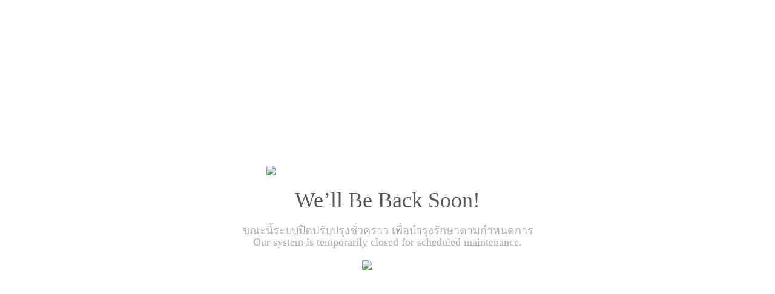

--- FILE ---
content_type: text/html
request_url: https://tuxsablog.skilllane.com/2023/12/25/compre-announce-05-ds/
body_size: 3894
content:
<!DOCTYPE html>
<html>
<head>
<meta charset="utf-8"/>
<meta http-equiv="X-UA-Compatible" content="IE=edge"/>
<meta name="viewport" content="width=device-width, initial-scale=1.0">
<title>Maintenance Page</title>
<style id="applicationStylesheet" type="text/css">
	.mediaViewInfo {
		--web-view-name: Maintenance Page;
		--web-view-id: Maintenance_Page;
		--web-enable-scale-up: true;
		--web-scale-on-resize: true;
		--web-center-horizontally: true;
		--web-center-vertically: true;
		--web-enable-deep-linking: true;
	}
	:root {
		--web-view-ids: Maintenance_Page;
	}
	* {
		margin: 0;
		padding: 0;
		box-sizing: border-box;
		border: none;
	}
	#Maintenance_Page {
		width: 100%;
		max-width: 1440px;
		height: 100vh;
		margin: auto;
		display: flex;
		justify-content: center;
		align-items: center;
		flex-direction: column;

		background-color: rgba(255,255,255,1);
		overflow: hidden;
		--web-view-name: Maintenance Page;
		--web-view-id: Maintenance_Page;
		--web-enable-scale-up: true;
		--web-scale-on-resize: true;
		--web-center-horizontally: true;
		--web-center-vertically: true;
		--web-enable-deep-linking: true;
	}
	#Group_4983 {
		position: absolute;
		width: 1200px;
		height: 898px;
		left: 120px;
		top: 0px;
		display: none;
		overflow: visible;
	}
	#Rectangle_3181 {
		opacity: 0.268;
		fill: rgba(255,0,0,1);
	}
	.Rectangle_3181 {
		position: absolute;
		overflow: visible;
		width: 8px;
		height: 898px;
		left: 0px;
		top: 0px;
	}
	#Rectangle_3219 {
		opacity: 0.268;
		fill: rgba(255,0,0,1);
	}
	.Rectangle_3219 {
		position: absolute;
		overflow: visible;
		width: 8px;
		height: 898px;
		left: 1192px;
		top: 0px;
	}
	#Group_4984 {
		position: absolute;
		width: 384px;
		height: 50px;
		left: 528px;
		top: 501px;
		overflow: visible;
	}
	#Rectangle_3221 {
		fill: transparent;
	}
	.Rectangle_3221 {
		position: absolute;
		overflow: visible;
		width: 384px;
		height: 50px;
		left: 0px;
		top: 0px;
	}
	#Well_Be_Back_Soon {
		margin: 20px;
		text-align: center;
		font-family: DB Heavent;
		font-style: normal;
		font-weight: normal;
		font-size: 36px;
		color: rgba(85,85,85,1);
	}
	#Group_4985 {
		position: absolute;
		width: 384px;
		height: 50px;
		left: 528px;
		top: 561px;
		overflow: visible;
	}
	#Rectangle_3222 {
		fill: transparent;
	}
	.Rectangle_3222 {
		position: absolute;
		overflow: visible;
		width: 384px;
		height: 50px;
		left: 0px;
		top: 0px;
	}
	#__Our_system_is_temporarily_cl {
		line-height: 19px;
		margin-top: -0.5px;
		text-align: center;
		font-family: DB Heavent;
		font-style: normal;
		font-weight: normal;
		font-size: 18px;
		color: rgba(170,170,170,1);
		margin-bottom: 20px;
	}

	#Artboard_2_copy {
		max-width: 400px;
		width: 100%;
	}
	#Logo_SkillLane {
		width: 85px;
	}

	.mobile {
		display: none;
	}

	@media screen and (max-width: 320px) {
		#__Our_system_is_temporarily_cl {
			display: none;	
			
		}
		#__Our_system_is_temporarily_cl.mobile {
			display: block;
		}
		#Artboard_2_copy {
			padding: 0px 15px;
		}
	}
</style>

</head>
<body>
<div id="Maintenance_Page">
	<img id="Artboard_2_copy" src="Artboard_2_copy.png" srcset="Artboard_2_copy.png 1x, Artboard_2_copy@2x.png 2x">
	<div id="Well_Be_Back_Soon">
		<span>We’ll Be Back Soon!</span>
	</div>
	<div id="__Our_system_is_temporarily_cl">
		<span>ขณะนี้ระบบปิดปรับปรุงชั่วคราว เพื่อบำรุงรักษาตามกำหนดการ<br/>Our system is temporarily closed for scheduled maintenance.</span>
	</div>

	<div class="mobile" id="__Our_system_is_temporarily_cl">
		<span>ขณะนี้ระบบปิดปรับปรุงชั่วคราว<br/>เพื่อบำรุงรักษาตามกำหนดการ<br/>Our system is temporarily closed<br/>for scheduled maintenance.</span>
	</div>
	<img id="Logo_SkillLane" src="Logo_SkillLane.png" srcset="Logo_SkillLane.png 1x, Logo_SkillLane@2x.png 2x">
</div>
</body>
</html>